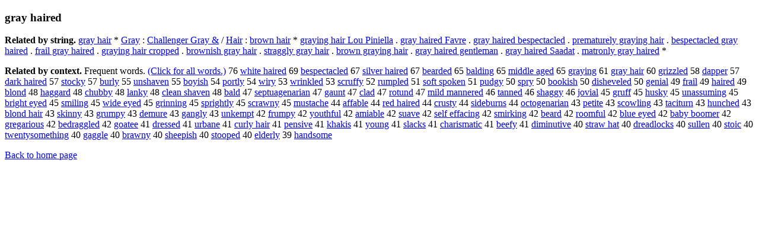

--- FILE ---
content_type: text/html; charset=UTF-8
request_url: https://www.cis.lmu.de/schuetze/e/e/eg/egr/egra/egray/OtHeR/egray_haired.html
body_size: 11861
content:
<!DOCTYPE html PUBLIC "-//W3C//DTD XHTML 1.0 Transitional//EN""http://www.w3.org/TR/xhtml1/DTD/xhtml1-transitional.dtd"><html xmlns="http://www.w3.org/1999/xhtml"><head><meta http-equiv="Content-Type" content="text/html; charset=utf-8" />
<title>gray haired</title><h3>gray haired</h3><b>Related by string.</b> <a href="http://cis.lmu.de/schuetze/e/e/eg/egr/egra/egray/OtHeR/egray_hair.html">gray hair</a>  *  <a href="http://cis.lmu.de/schuetze/e/e/eG/eGr/eGra/OtHeR/eGray.html">Gray</a>  :  <a href="http://cis.lmu.de/schuetze/e/e/eC/eCh/eCha/eChal/eChall/OtHeR/eChallenger_Gray_x26.html">Challenger Gray &amp;</a>  /  <a href="http://cis.lmu.de/schuetze/e/e/eH/eHa/eHai/OtHeR/eHair.html">Hair</a>  :  <a href="http://cis.lmu.de/schuetze/e/e/eb/ebr/ebro/ebrow/ebrown/OtHeR/ebrown_hair.html">brown hair</a>  *  <a href="http://cis.lmu.de/schuetze/e/e/eg/egr/egra/egray/OtHeR/egraying_hair_Lou_Piniella.html">graying hair Lou Piniella</a>  .  <a href="http://cis.lmu.de/schuetze/e/e/eg/egr/egra/egray/OtHeR/egray_haired_Favre.html">gray haired Favre</a>  .  <a href="http://cis.lmu.de/schuetze/e/e/eg/egr/egra/egray/OtHeR/egray_haired_bespectacled.html">gray haired bespectacled</a>  .  <a href="http://cis.lmu.de/schuetze/e/e/ep/epr/epre/eprem/OtHeR/eprematurely_graying_hair.html">prematurely graying hair</a>  .  <a href="http://cis.lmu.de/schuetze/e/e/eb/ebe/ebes/OtHeR/ebespectacled_gray_haired.html">bespectacled gray haired</a>  .  <a href="http://cis.lmu.de/schuetze/e/e/ef/efr/efra/OtHeR/efrail_gray_haired.html">frail gray haired</a>  .  <a href="http://cis.lmu.de/schuetze/e/e/eg/egr/egra/egray/OtHeR/egraying_hair_cropped.html">graying hair cropped</a>  .  <a href="http://cis.lmu.de/schuetze/e/e/eb/ebr/ebro/ebrow/ebrown/OtHeR/ebrownish_gray_hair.html">brownish gray hair</a>  .  <a href="http://cis.lmu.de/schuetze/e/e/es/est/estr/estra/OtHeR/estraggly_gray_hair.html">straggly gray hair</a>  .  <a href="http://cis.lmu.de/schuetze/e/e/eb/ebr/ebro/ebrow/ebrown/OtHeR/ebrown_graying_hair.html">brown graying hair</a>  .  <a href="http://cis.lmu.de/schuetze/e/e/eg/egr/egra/egray/OtHeR/egray_haired_gentleman.html">gray haired gentleman</a>  .  <a href="http://cis.lmu.de/schuetze/e/e/eg/egr/egra/egray/OtHeR/egray_haired_Saadat.html">gray haired Saadat</a>  .  <a href="http://cis.lmu.de/schuetze/e/e/em/ema/emat/ematr/OtHeR/ematronly_gray_haired.html">matronly gray haired</a>  * 
<p><b>Related by context. </b>Frequent words. <a href="legray_haired.html">(Click for all words.)</a> 76 <a href="http://cis.lmu.de/schuetze/e/e/ew/ewh/ewhi/ewhit/ewhite/OtHeR/ewhite_haired.html">white haired</a> 69 <a href="http://cis.lmu.de/schuetze/e/e/eb/ebe/ebes/OtHeR/ebespectacled.html">bespectacled</a> 67 <a href="http://cis.lmu.de/schuetze/e/e/es/esi/esil/esilv/esilve/esilver/OtHeR/esilver_haired.html">silver haired</a> 67 <a href="http://cis.lmu.de/schuetze/e/e/eb/ebe/ebea/ebear/OtHeR/ebearded.html">bearded</a> 65 <a href="http://cis.lmu.de/schuetze/e/e/eb/eba/ebal/OtHeR/ebalding.html">balding</a> 65 <a href="http://cis.lmu.de/schuetze/e/e/em/emi/emid/emidd/OtHeR/emiddle_aged.html">middle aged</a> 65 <a href="http://cis.lmu.de/schuetze/e/e/eg/egr/egra/egray/OtHeR/egraying.html">graying</a> 61 <a href="http://cis.lmu.de/schuetze/e/e/eg/egr/egra/egray/OtHeR/egray_hair.html">gray hair</a> 60 <a href="http://cis.lmu.de/schuetze/e/e/eg/egr/egri/OtHeR/egrizzled.html">grizzled</a> 58 <a href="http://cis.lmu.de/schuetze/e/e/ed/eda/OtHeR/edapper.html">dapper</a> 57 <a href="http://cis.lmu.de/schuetze/e/e/ed/eda/edar/edark/OtHeR/edark_haired.html">dark haired</a> 57 <a href="http://cis.lmu.de/schuetze/e/e/es/est/esto/estoc/estock/OtHeR/estocky.html">stocky</a> 57 <a href="http://cis.lmu.de/schuetze/e/e/eb/ebu/ebur/eburl/eburly.html">burly</a> 55 <a href="http://cis.lmu.de/schuetze/e/e/eu/eun/euns/OtHeR/eunshaven.html">unshaven</a> 55 <a href="http://cis.lmu.de/schuetze/e/e/eb/ebo/eboy/OtHeR/eboyish.html">boyish</a> 54 <a href="http://cis.lmu.de/schuetze/e/e/ep/epo/epor/eport/eportl/eportly.html">portly</a> 54 <a href="http://cis.lmu.de/schuetze/e/e/ew/ewi/ewir/OtHeR/ewiry.html">wiry</a> 53 <a href="http://cis.lmu.de/schuetze/e/e/ew/ewr/ewri/OtHeR/ewrinkled.html">wrinkled</a> 53 <a href="http://cis.lmu.de/schuetze/e/e/es/esc/escr/escru/OtHeR/escruffy.html">scruffy</a> 52 <a href="http://cis.lmu.de/schuetze/e/e/er/eru/erum/OtHeR/erumpled.html">rumpled</a> 51 <a href="http://cis.lmu.de/schuetze/e/e/es/eso/esof/esoft/OtHeR/esoft_spoken.html">soft spoken</a> 51 <a href="http://cis.lmu.de/schuetze/e/e/ep/epu/OtHeR/epudgy.html">pudgy</a> 50 <a href="http://cis.lmu.de/schuetze/e/e/es/esp/espr/OtHeR/espry.html">spry</a> 50 <a href="http://cis.lmu.de/schuetze/e/e/eb/ebo/eboo/ebook/OtHeR/ebookish.html">bookish</a> 50 <a href="http://cis.lmu.de/schuetze/e/e/ed/edi/edis/edish/OtHeR/edisheveled.html">disheveled</a> 50 <a href="http://cis.lmu.de/schuetze/e/e/eg/ege/egen/OtHeR/egenial.html">genial</a> 49 <a href="http://cis.lmu.de/schuetze/e/e/ef/efr/efra/efrai/efrail.html">frail</a> 49 <a href="http://cis.lmu.de/schuetze/e/e/eh/eha/ehai/ehair/ehaire/ehaired.html">haired</a> 49 <a href="http://cis.lmu.de/schuetze/e/e/eb/ebl/eblo/eblon/OtHeR/eblond.html">blond</a> 48 <a href="http://cis.lmu.de/schuetze/e/e/eh/eha/OtHeR/ehaggard.html">haggard</a> 48 <a href="http://cis.lmu.de/schuetze/e/e/ec/ech/echu/OtHeR/echubby.html">chubby</a> 48 <a href="http://cis.lmu.de/schuetze/e/e/el/ela/elan/elank/elanky.html">lanky</a> 48 <a href="http://cis.lmu.de/schuetze/e/e/ec/ecl/ecle/eclea/eclean/OtHeR/eclean_shaven.html">clean shaven</a> 48 <a href="http://cis.lmu.de/schuetze/e/e/eb/eba/ebal/OtHeR/ebald.html">bald</a> 47 <a href="http://cis.lmu.de/schuetze/e/e/es/ese/esep/OtHeR/eseptuagenarian.html">septuagenarian</a> 47 <a href="http://cis.lmu.de/schuetze/e/e/eg/ega/OtHeR/egaunt.html">gaunt</a> 47 <a href="http://cis.lmu.de/schuetze/e/e/ec/ecl/ecla/OtHeR/eclad.html">clad</a> 47 <a href="http://cis.lmu.de/schuetze/e/e/er/ero/erot/OtHeR/erotund.html">rotund</a> 47 <a href="http://cis.lmu.de/schuetze/e/e/em/emi/emil/emild/OtHeR/emild_mannered.html">mild mannered</a> 46 <a href="http://cis.lmu.de/schuetze/e/e/et/eta/etan/OtHeR/etanned.html">tanned</a> 46 <a href="http://cis.lmu.de/schuetze/e/e/es/esh/esha/OtHeR/eshaggy.html">shaggy</a> 46 <a href="http://cis.lmu.de/schuetze/e/e/ej/ejo/OtHeR/ejovial.html">jovial</a> 45 <a href="http://cis.lmu.de/schuetze/e/e/eg/egr/egru/egruf/egruff.html">gruff</a> 45 <a href="http://cis.lmu.de/schuetze/e/e/eh/ehu/ehus/ehusk/ehusky.html">husky</a> 45 <a href="http://cis.lmu.de/schuetze/e/e/eu/eun/euna/OtHeR/eunassuming.html">unassuming</a> 45 <a href="http://cis.lmu.de/schuetze/e/e/eb/ebr/ebri/ebrig/ebrigh/ebright/OtHeR/ebright_eyed.html">bright eyed</a> 45 <a href="http://cis.lmu.de/schuetze/e/e/es/esm/esmi/esmil/OtHeR/esmiling.html">smiling</a> 45 <a href="http://cis.lmu.de/schuetze/e/e/ew/ewi/ewid/ewide/OtHeR/ewide_eyed.html">wide eyed</a> 45 <a href="http://cis.lmu.de/schuetze/e/e/eg/egr/egri/OtHeR/egrinning.html">grinning</a> 45 <a href="http://cis.lmu.de/schuetze/e/e/es/esp/espr/espri/OtHeR/esprightly.html">sprightly</a> 45 <a href="http://cis.lmu.de/schuetze/e/e/es/esc/escr/escra/OtHeR/escrawny.html">scrawny</a> 45 <a href="http://cis.lmu.de/schuetze/e/e/em/emu/emus/emust/OtHeR/emustache.html">mustache</a> 44 <a href="http://cis.lmu.de/schuetze/e/e/ea/eaf/eaff/OtHeR/eaffable.html">affable</a> 44 <a href="http://cis.lmu.de/schuetze/e/e/er/ere/ered/OtHeR/ered_haired.html">red haired</a> 44 <a href="http://cis.lmu.de/schuetze/e/e/ec/ecr/ecru/ecrus/ecrust/ecrusty.html">crusty</a> 44 <a href="http://cis.lmu.de/schuetze/e/e/es/esi/esid/eside/OtHeR/esideburns.html">sideburns</a> 44 <a href="http://cis.lmu.de/schuetze/e/e/eo/eoc/eoct/OtHeR/eoctogenarian.html">octogenarian</a> 43 <a href="http://cis.lmu.de/schuetze/e/e/ep/epe/epet/OtHeR/epetite.html">petite</a> 43 <a href="http://cis.lmu.de/schuetze/e/e/es/esc/esco/OtHeR/escowling.html">scowling</a> 43 <a href="http://cis.lmu.de/schuetze/e/e/et/eta/etac/OtHeR/etaciturn.html">taciturn</a> 43 <a href="http://cis.lmu.de/schuetze/e/e/eh/ehu/ehun/OtHeR/ehunched.html">hunched</a> 43 <a href="http://cis.lmu.de/schuetze/e/e/eb/ebl/eblo/eblon/eblond/OtHeR/eblond_hair.html">blond hair</a> 43 <a href="http://cis.lmu.de/schuetze/e/e/es/esk/eski/eskin/eskinn/eskinny.html">skinny</a> 43 <a href="http://cis.lmu.de/schuetze/e/e/eg/egr/egru/OtHeR/egrumpy.html">grumpy</a> 43 <a href="http://cis.lmu.de/schuetze/e/e/ed/ede/edem/OtHeR/edemure.html">demure</a> 43 <a href="http://cis.lmu.de/schuetze/e/e/eg/ega/egan/egang/egangl/egangly.html">gangly</a> 43 <a href="http://cis.lmu.de/schuetze/e/e/eu/eun/OtHeR/eunkempt.html">unkempt</a> 42 <a href="http://cis.lmu.de/schuetze/e/e/ef/efr/efru/OtHeR/efrumpy.html">frumpy</a> 42 <a href="http://cis.lmu.de/schuetze/e/e/ey/eyo/eyou/OtHeR/eyouthful.html">youthful</a> 42 <a href="http://cis.lmu.de/schuetze/e/e/ea/eam/eami/OtHeR/eamiable.html">amiable</a> 42 <a href="http://cis.lmu.de/schuetze/e/e/es/esu/OtHeR/esuave.html">suave</a> 42 <a href="http://cis.lmu.de/schuetze/e/e/es/ese/esel/eself/eself_effacing.html">self effacing</a> 42 <a href="http://cis.lmu.de/schuetze/e/e/es/esm/esmi/OtHeR/esmirking.html">smirking</a> 42 <a href="http://cis.lmu.de/schuetze/e/e/eb/ebe/ebea/ebear/OtHeR/ebeard.html">beard</a> 42 <a href="http://cis.lmu.de/schuetze/e/e/er/ero/eroo/OtHeR/eroomful.html">roomful</a> 42 <a href="http://cis.lmu.de/schuetze/e/e/eb/ebl/eblu/eblue/OtHeR/eblue_eyed.html">blue eyed</a> 42 <a href="http://cis.lmu.de/schuetze/e/e/eb/eba/ebab/ebaby/OtHeR/ebaby_boomer.html">baby boomer</a> 42 <a href="http://cis.lmu.de/schuetze/e/e/eg/egr/egre/OtHeR/egregarious.html">gregarious</a> 42 <a href="http://cis.lmu.de/schuetze/e/e/eb/ebe/ebed/OtHeR/ebedraggled.html">bedraggled</a> 42 <a href="http://cis.lmu.de/schuetze/e/e/eg/ego/egoa/OtHeR/egoatee.html">goatee</a> 41 <a href="http://cis.lmu.de/schuetze/e/e/ed/edr/edre/OtHeR/edressed.html">dressed</a> 41 <a href="http://cis.lmu.de/schuetze/e/e/eu/eur/OtHeR/eurbane.html">urbane</a> 41 <a href="http://cis.lmu.de/schuetze/e/e/ec/ecu/ecur/OtHeR/ecurly_hair.html">curly hair</a> 41 <a href="http://cis.lmu.de/schuetze/e/e/ep/epe/epen/OtHeR/epensive.html">pensive</a> 41 <a href="http://cis.lmu.de/schuetze/e/e/ek/ekh/ekha/OtHeR/ekhakis.html">khakis</a> 41 <a href="http://cis.lmu.de/schuetze/e/e/ey/eyo/eyou/eyoun/OtHeR/eyoung.html">young</a> 41 <a href="http://cis.lmu.de/schuetze/e/e/es/esl/esla/OtHeR/eslacks.html">slacks</a> 41 <a href="http://cis.lmu.de/schuetze/e/e/ec/ech/echa/echar/echari/OtHeR/echarismatic.html">charismatic</a> 41 <a href="http://cis.lmu.de/schuetze/e/e/eb/ebe/ebee/ebeef/OtHeR/ebeefy.html">beefy</a> 41 <a href="http://cis.lmu.de/schuetze/e/e/ed/edi/edim/OtHeR/ediminutive.html">diminutive</a> 40 <a href="http://cis.lmu.de/schuetze/e/e/es/est/estr/estra/estraw/OtHeR/estraw_hat.html">straw hat</a> 40 <a href="http://cis.lmu.de/schuetze/e/e/ed/edr/edre/edrea/OtHeR/edreadlocks.html">dreadlocks</a> 40 <a href="http://cis.lmu.de/schuetze/e/e/es/esu/esul/OtHeR/esullen.html">sullen</a> 40 <a href="http://cis.lmu.de/schuetze/e/e/es/est/esto/estoi/estoic.html">stoic</a> 40 <a href="http://cis.lmu.de/schuetze/e/e/et/etw/etwe/OtHeR/etwentysomething.html">twentysomething</a> 40 <a href="http://cis.lmu.de/schuetze/e/e/eg/ega/OtHeR/egaggle.html">gaggle</a> 40 <a href="http://cis.lmu.de/schuetze/e/e/eb/ebr/ebra/OtHeR/ebrawny.html">brawny</a> 40 <a href="http://cis.lmu.de/schuetze/e/e/es/esh/eshe/eshee/esheep/OtHeR/esheepish.html">sheepish</a> 40 <a href="http://cis.lmu.de/schuetze/e/e/es/est/esto/OtHeR/estooped.html">stooped</a> 40 <a href="http://cis.lmu.de/schuetze/e/e/ee/eel/eeld/eelde/eelder/eelderl/eelderly.html">elderly</a> 39 <a href="http://cis.lmu.de/schuetze/e/e/eh/eha/ehan/ehand/OtHeR/ehandsome.html">handsome</a> 
<p><a href="http://cis.lmu.de/schuetze/e/">Back to home page</a>
